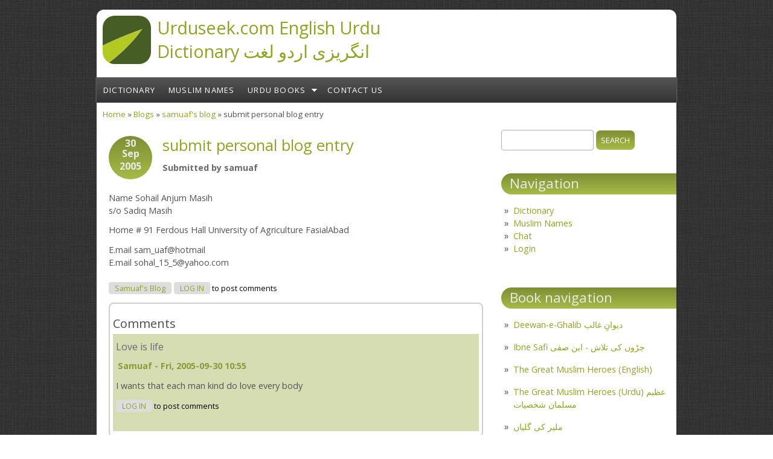

--- FILE ---
content_type: text/html; charset=utf-8
request_url: https://urduseek.com/node/236
body_size: 5020
content:
<!DOCTYPE html>
<html lang="en" dir="ltr">
<head>
  <meta charset="utf-8" />
<meta name="Generator" content="Drupal 7 (http://drupal.org)" />
<link rel="canonical" href="/node/236" />
<link rel="shortlink" href="/node/236" />
<meta name="viewport" content="width=device-width, initial-scale=1, maximum-scale=1, user-scalable=no" />
<link rel="shortcut icon" href="https://urduseek.com/sites/all/themes/omega/bamboo/favicon.ico" type="image/vnd.microsoft.icon" />
    <meta name="viewport" content="width=device-width, initial-scale=1">
    <meta name="MobileOptimized" content="width">
    <meta name="HandheldFriendly" content="true">
    <meta name="apple-mobile-web-app-capable" content="yes">
    <meta http-equiv="cleartype" content="on">
    <meta http-equiv="X-UA-Compatible" content="IE=edge, chrome=1">
    <title>submit personal blog entry | Urduseek.com English Urdu Dictionary انگریزی اردو لغت</title>
  <link type="text/css" rel="stylesheet" href="https://urduseek.com/sites/default/files/css/css_xE-rWrJf-fncB6ztZfd2huxqgxu4WO-qwma6Xer30m4.css" media="all" />
<link type="text/css" rel="stylesheet" href="https://urduseek.com/sites/default/files/css/css_8T9xVkoTceSt4cbB6IsU8KliynaGgsMrymB_Y8pQJcM.css" media="all" />
<link type="text/css" rel="stylesheet" href="https://urduseek.com/sites/default/files/css/css_PGbJgHCUCBf4dg7K9Kt8aAwsApndP4GZ9RuToPy3-Fk.css" media="all" />
<link type="text/css" rel="stylesheet" href="//fonts.googleapis.com/css?family=Open+Sans:400italic,600italic,700italic,400,600,700" media="all" />
<link type="text/css" rel="stylesheet" href="//fonts.googleapis.com/css?family=Rosarivo:400,400italic&amp;subset=latin,latin-ext" media="all" />
<link type="text/css" rel="stylesheet" href="https://urduseek.com/sites/default/files/css/css_M5Tyh3UHecD4NfO0GIGXoB_5fX1zieCji7qSMGI8WNg.css" media="all" />

<!--[if lte IE 8]>
<link type="text/css" rel="stylesheet" href="https://urduseek.com/sites/all/themes/omega/bamboo/css/ie8-fixes.css?rregjm" media="all" />
<![endif]-->

<!--[if IE 9]>
<link type="text/css" rel="stylesheet" href="https://urduseek.com/sites/all/themes/omega/bamboo/css/ie9-fixes.css?rregjm" media="all" />
<![endif]-->
<link type="text/css" rel="stylesheet" href="https://urduseek.com/sites/default/files/css/css_47DEQpj8HBSa-_TImW-5JCeuQeRkm5NMpJWZG3hSuFU.css" media="screen" />
  <script type="text/javascript" src="https://urduseek.com/sites/all/modules/labjs/labjs.min.js?rregjm"></script>
<script type="text/javascript">
<!--//--><![CDATA[//><!--
// LABjs exclusion
var $L = $LAB.setGlobalDefaults({AlwaysPreserveOrder:true});
//--><!]]>
</script>
<script type="text/javascript">
<!--//--><![CDATA[//><!--
// LABjs exclusion
$L = $L.script(["https://urduseek.com/sites/default/files/js/js_BshKV_h4g3nDKdMwNam9GiWHabIKz1DWKhyX1P-3M1w.js",
"https://urduseek.com/sites/default/files/js/js_B4zabzb5P5JqnmaB539ojeW1vJM9HfGpFIA657diUXk.js"]);
//--><!]]>
</script>
<script type="text/javascript">
<!--//--><![CDATA[//><!--
$L = $L.wait(function() {
jQuery.extend(Drupal.settings, {"basePath":"\/","pathPrefix":"","setHasJsCookie":0,"ajaxPageState":{"theme":"bamboo","theme_token":"cs7uqr8wATFfSp4H3a2t5ZV2ekf9XPjGid9NRyJSpLY","js":{"sites\/all\/modules\/labjs\/labjs.min.js":1,"misc\/jquery.js":1,"misc\/jquery-extend-3.4.0.js":1,"misc\/jquery-html-prefilter-3.5.0-backport.js":1,"misc\/jquery.once.js":1,"misc\/drupal.js":1,"sites\/all\/themes\/omega\/bamboo\/js\/scripts.js":1,"labjs--init":1,"labjs-header":1,"labjs--execute":1},"css":{"modules\/system\/system.base.css":1,"modules\/system\/system.menus.css":1,"modules\/system\/system.messages.css":1,"modules\/system\/system.theme.css":1,"modules\/book\/book.css":1,"modules\/comment\/comment.css":1,"modules\/field\/theme\/field.css":1,"modules\/node\/node.css":1,"modules\/poll\/poll.css":1,"modules\/search\/search.css":1,"modules\/user\/user.css":1,"sites\/all\/modules\/views\/css\/views.css":1,"sites\/all\/modules\/ctools\/css\/ctools.css":1,"\/\/fonts.googleapis.com\/css?family=Open+Sans:400italic,600italic,700italic,400,600,700":1,"\/\/fonts.googleapis.com\/css?family=Rosarivo:400,400italic\u0026subset=latin,latin-ext":1,"sites\/all\/themes\/omega\/bamboo\/css\/menu.css":1,"sites\/all\/themes\/omega\/bamboo\/css\/normalize.css":1,"sites\/all\/themes\/omega\/bamboo\/css\/style.css":1,"sites\/all\/themes\/omega\/bamboo\/css\/design.css":1,"sites\/all\/themes\/omega\/bamboo\/css\/responsive.css":1,"sites\/all\/themes\/omega\/bamboo\/css\/ie8-fixes.css":1,"sites\/all\/themes\/omega\/bamboo\/css\/ie9-fixes.css":1,"sites\/all\/themes\/omega\/bamboo\/css\/local.css":1}},"urlIsAjaxTrusted":{"\/node\/236":true}});
});
//--><!]]>
</script>
    <!--[if lt IE 9]>
  <script src="//html5shiv.googlecode.com/svn/trunk/html5.js"></script>
    <![endif]-->
</head>
<body class="html not-front not-logged-in one-sidebar sidebar-first page-node page-node- page-node-236 node-type-blog bg-dark-linen color-palette-green-bamboo header-font-sans-serif body-font-sans-serif sidebar-right imagecaption section-node is-node theme-logo">
<div id="skip-link">
    <a href="#main-content" class="element-invisible element-focusable">Skip to main content</a>
</div>

<header id="head" role="banner" class="container">
  <hgroup class="ten columns alpha">

    <div id="logo">
              <a href="/" title="Urduseek.com English Urdu Dictionary انگریزی اردو لغت           &nbsp;» Home Page">
        <img id="logo-img" src="/sites/all/themes/omega/bamboo/images/green_bamboo-logo.png" alt="Urduseek.com English Urdu Dictionary انگریزی اردو لغت         » Home Page"/></a>
          </div>

    <div id="site-title-wrapper">
      <h1 id="site-title">
        <a href="/" title="Home">
       Urduseek.com English Urdu Dictionary انگریزی اردو لغت        </a>
      </h1>
          </div>

  </hgroup>

<div id="top-links" class="six columns omega">
  </div>
</header>

<div id="menu-wrapper" class="container">
  <nav id="main-menu" role="navigation" class="sixteen columns alpha omega">
    <div class="menu-navigation-container">
      <!-- Theme native drop downs and mobile menu-->
      <div id="nav-wrap">
        <div id="menu-icon">Menu</div>
        <ul class="menu"><li class="first leaf"><a href="/dictionary" title="">Dictionary</a></li>
<li class="leaf"><a href="/names/names" title="">Muslim Names</a></li>
<li class="expanded"><a href="/book" title="">Urdu Books</a><ul class="menu"><li class="first leaf"><a href="/ghalib" title="">Deewan-e-Ghalib دیوان غالب</a></li>
<li class="leaf"><a href="/heroes" title="">عظیم مسلمان شخصیات</a></li>
<li class="leaf"><a href="/heroes_eng" title="">عظیم مسلمان شخصیات (Muslim Heroes English)</a></li>
<li class="leaf"><a href="/ibnesafi" title="">جڑوں کی تلاش - ابن صفی</a></li>
<li class="leaf"><a href="/patras" title="">پطرس کے مضامین - پطرس بخاری</a></li>
<li class="last leaf"><a href="/node/2663" title="">ملیر کی گلیاں</a></li>
</ul></li>
<li class="last leaf"><a href="/feedback" title="">Contact us</a></li>
</ul>      </div>
    </div>
  </nav>
</div>
<!-- end main-menu -->


<div class="container" id="content-wrapper">

  
      <div id="breadcrumbs">
      <h2 class="element-invisible">You are here</h2><nav class="breadcrumb"><a href="/">Home</a> » <a href="/blog">Blogs</a> » <a href="/blog/1819">samuaf&#039;s blog</a> » submit personal blog entry</nav>    </div>
  
    
  
        
  <div id="content" class="eleven columns">
            <section id="post-content" role="main">

      
      
              <div class="region region-content">
    <div id="block-system-main" class="block block-system">
<div class="block-inner clearfix">
          <div class="block-content" >
      
<article id="node-236" class="node node-blog node-promoted node-full clearfix"  role="article">

  
  <header class="article-header">

     <div class="submit-wrapper">

      <!-- Then show the date in parts for better theming. -->
      <div class="date-in-parts">
        <span class="day">30</span>
        <span class="month">Sep</span>
        <span class="year">2005</span>
      </div><!--//date-in-parts -->

    </div><!--//submit-wrapper-->
  
  <div class="title-wrapper">
  
  
    <!-- node h1 title -->
          <h1 class="article-title">submit personal blog entry</h1>
    
    
  <!-- Overidden in template.php to show just username. -->
    Submitted by <span class="username">samuaf</span>    
  </div><!-- // submitted -->
  </header>

  <div class="field field-name-body field-type-text-with-summary field-label-hidden"><div class="field-items"><div class="field-item even"><p>Name Sohail Anjum Masih<br />
 s/o Sadiq Masih </p>
<p> Home # 91 Ferdous Hall University of Agriculture FasialAbad</p>
<p> E.mail sam_uaf@hotmail<br />
 E.mail sohal_15_5@yahoo.com</p>
</div></div></div>
  
  <div class="clearfix">
          <nav class="links node-links clearfix"><ul class="links inline"><li class="blog_usernames_blog first"><a href="/blog/1819" title="Read samuaf&#039;s latest blog entries.">samuaf&#039;s blog</a></li>
<li class="comment_forbidden last"><span><a href="/user/login?destination=node/236%23comment-form">Log in</a> to post comments</span></li>
</ul></nav>
    
    <div id="comments" class="comment-wrapper">
          <h2 class="title">Comments</h2>
      
  <a id="comment-801"></a>
<div class="comment comment-by-node-author odd">

  <header>
    
        <h3 class="comment-title"><a href="/comment/801#comment-801" class="permalink" rel="bookmark">Love is life</a></h3>
    
    <div class="submitted"><span class="username">samuaf</span> - Fri, 2005-09-30 10:55</div>

      </header><!-- /.header -->

  <div class="content">
    <div class="field field-name-comment-body field-type-text-long field-label-hidden"><div class="field-items"><div class="field-item even"><p>I wants that each man kind do love every body</p>
</div></div></div>      </div>

    <footer>
    <ul class="links inline"><li class="comment_forbidden first last"><span><a href="/user/login?destination=node/236%23comment-form">Log in</a> to post comments</span></li>
</ul>  </footer>
  </div> <!-- /.comment -->

  </div> <!-- /#comments -->
  </div>
</article>
    </div>
</div>
</div>
  </div>
          </section>
    <!-- /#main -->
  </div>

        <aside id="sidebar-first" role="complementary" class="sidebar five columns">
      <div class="region region-sidebar-first">
    <div id="block-search-form" class="block block-search">
<div class="block-inner clearfix">
          <div class="block-content" >
      <form action="/node/236" method="post" id="search-block-form" accept-charset="UTF-8"><div><div class="container-inline">
      <h2 class="element-invisible">Search form</h2>
    <div class="form-item form-type-textfield form-item-search-block-form">
  <label class="element-invisible" for="edit-search-block-form--2">Search </label>
 <input title="Enter the terms you wish to search for." type="text" id="edit-search-block-form--2" name="search_block_form" value="" size="15" maxlength="128" class="form-text" />
</div>
<div class="form-actions form-wrapper" id="edit-actions"><input type="submit" id="edit-submit" name="op" value="Search" class="form-submit" /></div><input type="hidden" name="form_build_id" value="form-28aDsljclEkha9jMaf637qMLVfubz3aiZUuSMaB03bU" />
<input type="hidden" name="form_id" value="search_block_form" />
</div>
</div></form>    </div>
</div>
</div>
<section id="block-system-navigation" class="block block-system block-menu">
<div class="block-inner clearfix">
        <h2>Navigation</h2>
        <div class="block-content" >
      <ul class="menu"><li class="first leaf"><a href="/dictionary" title="">Dictionary</a></li>
<li class="leaf"><a href="/names/names">Muslim Names</a></li>
<li class="leaf"><a href="/chat">Chat</a></li>
<li class="last leaf"><a href="/user/login" title="">Login</a></li>
</ul>    </div>
</div>
</section>
<section id="block-book-navigation" class="block block-book">
<div class="block-inner clearfix">
        <h2>Book navigation</h2>
        <div class="block-content" >
        <div id="book-block-menu-15" class="book-block-menu">
    <ul class="menu"><li class="first last collapsed"><a href="/ghalib">Deewan-e-Ghalib دیوانِ غالب</a></li>
</ul>  </div>
  <div id="book-block-menu-9" class="book-block-menu">
    <ul class="menu"><li class="first last collapsed"><a href="/ibnesafi">Ibne Safi جڑوں کی تلاش - ابن صفی</a></li>
</ul>  </div>
  <div id="book-block-menu-124" class="book-block-menu">
    <ul class="menu"><li class="first last collapsed"><a href="/heroes_eng">The Great Muslim Heroes (English)</a></li>
</ul>  </div>
  <div id="book-block-menu-66" class="book-block-menu">
    <ul class="menu"><li class="first last collapsed"><a href="/heroes">The Great Muslim Heroes (Urdu) عظیم مسلمان شخصیات</a></li>
</ul>  </div>
  <div id="book-block-menu-2663" class="book-block-menu">
    <ul class="menu"><li class="first last leaf"><a href="/node/2663">ملیر کی گلیاں</a></li>
</ul>  </div>
  <div id="book-block-menu-3" class="book-block-menu">
    <ul class="menu"><li class="first last collapsed"><a href="/patras">پطرس کے مضامین - پطرس بخاری</a></li>
</ul>  </div>
    </div>
</div>
</section>
<section id="block-top-searches-0" class="block block-top-searches">
<div class="block-inner clearfix">
        <h2>Top Searches</h2>
        <div class="block-content" >
      <div class="item-list"><ul><li class="first"><a href="/dictionary/%D8%AA%D8%B5%D8%AF%DB%8C%D9%82">تصدیق</a></li>
<li><a href="/dictionary/%D8%AD%D8%B3%D9%86">حسن</a></li>
<li><a href="/dictionary/%D8%AF%D8%B9%D8%A7">دعا</a></li>
<li><a href="/dictionary/%D9%81%D8%B6%D9%88%D9%84">فضول</a></li>
<li><a href="/dictionary/Out">Out</a></li>
<li><a href="/dictionary/Arabic">Arabic</a></li>
<li><a href="/dictionary/Love">Love</a></li>
<li><a href="/dictionary/Good">Good</a></li>
<li><a href="/dictionary/Name">Name</a></li>
<li><a href="/dictionary/Regards">Regards</a></li>
<li><a href="/dictionary/Which">Which</a></li>
<li><a href="/dictionary/Body">Body</a></li>
<li><a href="/dictionary/The">The</a></li>
<li><a href="/dictionary/She">She</a></li>
<li><a href="/dictionary/Nephew">Nephew</a></li>
<li><a href="/dictionary/Content">Content</a></li>
<li><a href="/dictionary/Niece">Niece</a></li>
<li><a href="/dictionary/Thanks">Thanks</a></li>
<li><a href="/dictionary/Would">Would</a></li>
<li><a href="/dictionary/Certain">Certain</a></li>
<li><a href="/dictionary/What">What</a></li>
<li><a href="/dictionary/Rare">Rare</a></li>
<li><a href="/dictionary/Bot">Bot</a></li>
<li><a href="/dictionary/Seek">Seek</a></li>
<li><a href="/dictionary/All">All</a></li>
<li><a href="/dictionary/Gay">Gay</a></li>
<li><a href="/dictionary/Had">Had</a></li>
<li><a href="/dictionary/Has">Has</a></li>
<li><a href="/dictionary/Discussion">Discussion</a></li>
<li><a href="/dictionary/Can">Can</a></li>
<li><a href="/dictionary/Will">Will</a></li>
<li><a href="/dictionary/Star">Star</a></li>
<li><a href="/dictionary/Does">Does</a></li>
<li><a href="/dictionary/Pass">Pass</a></li>
<li><a href="/dictionary/Concern">Concern</a></li>
<li><a href="/dictionary/Worth">Worth</a></li>
<li><a href="/dictionary/Essential">Essential</a></li>
<li><a href="/dictionary/%DA%A9%D8%AA%D8%A7">کتا</a></li>
<li><a href="/dictionary/Bro">Bro</a></li>
<li><a href="/dictionary/Meaning%20Of">Meaning Of</a></li>
<li><a href="/dictionary/But">But</a></li>
<li><a href="/dictionary/Mon">Mon</a></li>
<li><a href="/dictionary/Market">Market</a></li>
<li><a href="/dictionary/Bed">Bed</a></li>
<li><a href="/dictionary/Pronunciation">Pronunciation</a></li>
<li><a href="/dictionary/Term">Term</a></li>
<li><a href="/dictionary/Dua">Dua</a></li>
<li><a href="/dictionary/Mar">Mar</a></li>
<li><a href="/dictionary/For">For</a></li>
<li class="last"><a href="/dictionary/Con">Con</a></li>
</ul></div>    </div>
</div>
</section>
<section id="block-user-new" class="block block-user">
<div class="block-inner clearfix">
        <h2>Who's new</h2>
        <div class="block-content" >
      <div class="item-list"><ul><li class="first"><span class="username">kabarmakkah</span></li>
<li><span class="username">amnaa</span></li>
<li><span class="username">shazad1983</span></li>
<li><span class="username">essays</span></li>
<li class="last"><span class="username">darevafadd5757</span></li>
</ul></div>    </div>
</div>
</section>
<section id="block-user-online" class="block block-user">
<div class="block-inner clearfix">
        <h2>Who's online</h2>
        <div class="block-content" >
      <p>There are currently 0 users online.</p>    </div>
</div>
</section>
  </div>
    </aside><!-- /#sidebar-first -->

</div>

<footer id="colophon" class="container">

  
            <div class="sixteen columns footer-area">
        <div class="region region-footer-first">
    <div id="block-block-12" class="block block-block">
<div class="block-inner clearfix">
          <div class="block-content" >
      <p>Copyright © 1997-2012 Pakistan Data Management Services www.pakdata.com</p>
    </div>
</div>
</div>
  </div>
      </div>
                  

</footer>
<script type="text/javascript">
<!--//--><![CDATA[//><!--
// LABjs exclusion
$L = $L.wait(function() {Drupal.scriptsready=true;jQuery(document).trigger('scripts-ready');});
//--><!]]>
</script>
</body>
</html>
